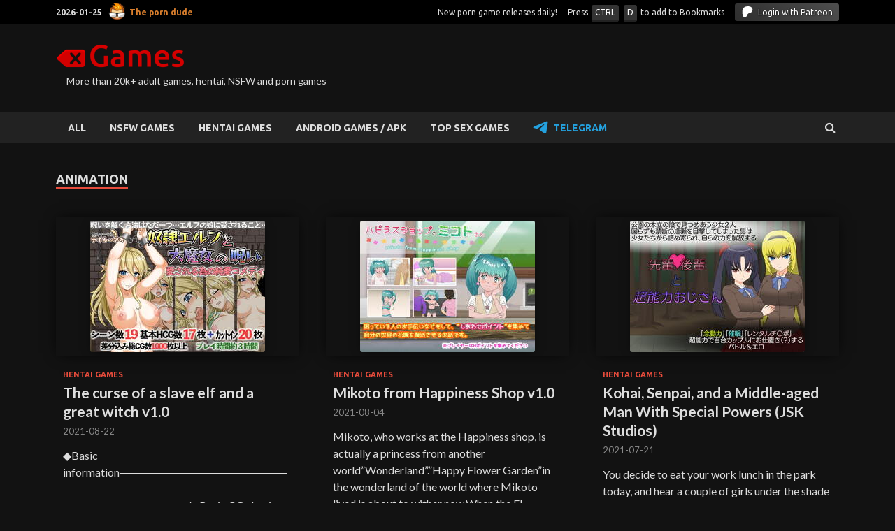

--- FILE ---
content_type: text/html; charset=UTF-8
request_url: https://xgames.to/tag/animation/page/2/
body_size: 10523
content:
<!DOCTYPE html><html lang="en-US"><head><meta charset="UTF-8"><meta name="viewport" content="width=device-width, initial-scale=1"><link rel="stylesheet" media="print" onload="this.onload=null;this.media='all';" id="ao_optimized_gfonts" href="https://fonts.googleapis.com/css?family=Ubuntu%3A400%2C500%2C700%7CLato%3A400%2C700%2C400italic%2C700italic%7COpen+Sans%3A400%2C400italic%2C700&#038;subset=latin%2Clatin-ext&amp;display=swap"><link rel="profile" href="https://gmpg.org/xfn/11"><meta name="v31958051" content="647a9a43bf62acfc01eade10078b7a3e" /><meta name='robots' content='index, follow, max-image-preview:large, max-snippet:-1, max-video-preview:-1' /><link media="all" href="https://xgames.to/wp-content/cache/autoptimize/css/autoptimize_e7ca22107c706d914b9341f9f30b39ad.css" rel="stylesheet"><link media="screen" href="https://xgames.to/wp-content/cache/autoptimize/css/autoptimize_1dd8929f894de9e6d7873a24cc58b3c9.css" rel="stylesheet"><title>Animation adult porn games - Page 2 of 35 - xGames</title><meta name="description" content="Download free Animation adult games from xGames.zone. NSFW porn games with easy access from mega.nz, k2s and fileboom." /><link rel="prev" href="https://xgames.to/tag/animation/" /><link rel="next" href="https://xgames.to/tag/animation/page/3/" /><meta property="og:locale" content="en_US" /><meta property="og:type" content="article" /><meta property="og:title" content="Animation adult porn games - Page 2 of 35 - xGames" /><meta property="og:description" content="Download free Animation adult games from xGames.zone. NSFW porn games with easy access from mega.nz, k2s and fileboom." /><meta property="og:url" content="https://xgames.to/tag/animation/" /><meta property="og:site_name" content="xGames" /><meta property="og:image" content="https://img.xgames.zone/thumb/wp-content/uploads/screenshots/xx2/xx214ekpnh-The-curse-of-a-slave-elf-and-a-great-witch-10-poster.jpg" /><meta name="twitter:card" content="summary_large_image" /><meta name="twitter:image" content="https://img.xgames.zone/thumb/wp-content/uploads/screenshots/xx2/xx214ekpnh-The-curse-of-a-slave-elf-and-a-great-witch-10-poster.jpg" /><link rel='dns-prefetch' href='//xgames.to' /><link href='https://fonts.gstatic.com' crossorigin='anonymous' rel='preconnect' /><link rel="alternate" type="application/rss+xml" title="xGames &raquo; Feed" href="https://xgames.to/feed/" /><link rel="alternate" type="application/rss+xml" title="xGames &raquo; Comments Feed" href="https://xgames.to/comments/feed/" /><link rel="alternate" type="application/rss+xml" title="xGames &raquo; Animation Tag Feed" href="https://xgames.to/tag/animation/feed/" /> <script type="text/javascript" id="nb-jquery" src="https://xgames.to/wp-includes/js/jquery/jquery.min.js?ver=3.7.1" id="jquery-core-js"></script> <link rel="https://api.w.org/" href="https://xgames.to/wp-json/" /><link rel="alternate" title="JSON" type="application/json" href="https://xgames.to/wp-json/wp/v2/tags/225" /><link rel="EditURI" type="application/rsd+xml" title="RSD" href="https://xgames.to/xmlrpc.php?rsd" /><meta name="generator" content="WordPress 6.9" />  <script type="application/ld+json" class="saswp-schema-markup-output">[{"@context":"https:\/\/schema.org\/","@type":"BreadcrumbList","@id":"https:\/\/xgames.to\/tag\/animation\/#breadcrumb","itemListElement":[{"@type":"ListItem","position":1,"item":{"@id":"https:\/\/xgames.to","name":"xGames"}},{"@type":"ListItem","position":2,"item":{"@id":"https:\/\/xgames.to\/tag\/animation\/","name":"Animation"}}]}]</script> <link rel="icon" href="https://xgames.to/wp-content/uploads/2024/07/cropped-xgames-favicon-32x32.png" sizes="32x32" /><link rel="icon" href="https://xgames.to/wp-content/uploads/2024/07/cropped-xgames-favicon-192x192.png" sizes="192x192" /><link rel="apple-touch-icon" href="https://xgames.to/wp-content/uploads/2024/07/cropped-xgames-favicon-180x180.png" /><meta name="msapplication-TileImage" content="https://xgames.to/wp-content/uploads/2024/07/cropped-xgames-favicon-270x270.png" /> <script>if (location.hash.replace('#','') == 'safe') { document.cookie = 'cookie1=yes; expires=Fri, 19 Jun 2025 20:47:11 UTC; path=/'; window.location.href = '/'; }
if (document.cookie.indexOf('cookie1') !== -1) { document.querySelector('html').classList.add('safe-mode'); }</script> <link rel='stylesheet' id='dashicons-css' href='https://xgames.to/wp-includes/css/dashicons.min.css?ver=6.9' type='text/css' media='all' /></head><body class="nb-3-3-8 nimble-no-local-data-skp__tax_post_tag_225 nimble-no-group-site-tmpl-skp__all_post_tag archive paged tag tag-animation tag-225 wp-custom-logo paged-2 tag-paged-2 wp-theme-hitmag sek-hide-rc-badge hitmag-full-width hfeed th-no-sidebar"><div id="page" class="site hitmag-wrapper"> <a class="skip-link screen-reader-text" href="#content">Skip to content</a><header id="masthead" class="site-header" role="banner"><div class="hm-top-bar"><div class="hm-container"><div class="hm-date">2026-01-25 <a href="https://theporndude.com/" rel="nofollow noopener" target="_blank" class="the-porn-dude">The porn dude</a></div><div class="stats"> <span class="total">New porn game releases daily!</span><span class="total">Press <i class="keyboard-button">CTRL</i>&nbsp;<i class="keyboard-button">D</i> to add to Bookmarks</span><a href="https://xgames.zone/patreon-flow/?patreon-login=yes&amp;patreon-final-redirect=https%3A%2F%2Fxgames.to%2Ftag%2Fanimation%2Fpage%2F2" class="patreon-login"><span class="patreon-icon"> <svg xmlns="http://www.w3.org/2000/svg" viewBox="0 0 436 476" style="fill: currentColor;height:16px;width:16px"><path d="M436 143c-.084-60.778-47.57-110.591-103.285-128.565C263.528-7.884 172.279-4.649 106.214 26.424 26.142 64.089.988 146.596.051 228.883c-.77 67.653 6.004 245.841 106.83 247.11 74.917.948 86.072-95.279 120.737-141.623 24.662-32.972 56.417-42.285 95.507-51.929C390.309 265.865 436.097 213.011 436 143Z"></path></svg> </span> Login with Patreon</a></div></div></div><div class="header-main-area"><div class="hm-container"><div class="site-branding"><div class="site-branding-content"><div class="hm-logo"> <a href="https://xgames.to/" class="custom-logo-link" rel="home"><img width="184" height="34" src="https://xgames.to/wp-content/uploads/2021/02/Group-1-2.png" class="custom-logo no-lazy" alt="xGames" decoding="async" /></a></div><div class="hm-site-title"><p class="site-title" style="display:none"><a href="https://xgames.to/" rel="home">xGames</a></p><p class="site-description">More than 20k+ adult games, hentai, NSFW and porn games</p></div></div></div></div></div><div class="hm-nav-container"><nav id="site-navigation" class="main-navigation" role="navigation"><div class="hm-container"><div class="menu-main-container"><ul id="primary-menu" class="menu"><li id="menu-item-20414" class="menu-item menu-item-type-custom menu-item-object-custom menu-item-20414"><a href="/">ALL</a></li><li id="menu-item-6573" class="menu-item menu-item-type-taxonomy menu-item-object-category menu-item-6573"><a href="https://xgames.to/category/nsfw-games/">NSFW GAMES</a></li><li id="menu-item-1117308" class="menu-item menu-item-type-taxonomy menu-item-object-category menu-item-1117308"><a href="https://xgames.to/category/hentai/">HENTAI GAMES</a></li><li id="menu-item-1003260" class="menu-item menu-item-type-custom menu-item-object-custom menu-item-1003260"><a href="/category/android-games-apk/">ANDROID GAMES / APK</a></li><li id="menu-item-998390" class="menu-item menu-item-type-post_type menu-item-object-page menu-item-998390"><a href="https://xgames.to/best-sex-games/">TOP SEX GAMES</a></li><li id="menu-item-1110253" class="menu-item menu-item-type-custom menu-item-object-custom menu-item-1110253"><a href="https://t.me/+JQwh10zaePY1NDU0">Telegram</a></li></ul></div><div class="hm-search-button-icon"></div><div class="hm-search-box-container"><div class="hm-search-box"><form role="search" method="get" class="search-form" action="https://xgames.to/"> <label> <span class="screen-reader-text">Search for:</span> <input type="search" class="search-field" placeholder="Search &hellip;" value="" name="s" /> </label> <input type="submit" class="search-submit" value="Search" /></form></div></div></div></nav><div class="hm-nwrap"> <a href="#" class="navbutton" id="main-nav-button">Main Menu</a></div><div class="responsive-mainnav"></div></div></header><div id="content" class="site-content"><div class="hm-container"><div id="primary" class="content-area"><main id="main" class="site-main" role="main"><header class="page-header"><h1 class="page-title arc-page-title">Animation</h1></header><div class="posts-wrap th-grid-3"><article id="post-1010006" class="hitmag-post post-1010006 post type-post status-publish format-standard has-post-thumbnail hentry category-hentai tag-adv tag-animation tag-ashamed tag-corruption tag-elf tag-female-heroine tag-harassment tag-jrpg tag-witch"> <a href="https://xgames.to/hentai/the-curse-of-a-slave-elf-and-a-great-witch-v1-0/" title="The curse of a slave elf and a great witch v1.0"><div class="archive-thumb"> <img post-id="1010006" fifu-featured="1" width="348" height="215" src="https://img.xgames.zone/thumb/wp-content/uploads/screenshots/xx2/xx214ekpnh-The-curse-of-a-slave-elf-and-a-great-witch-10-poster.jpg" class="attachment-hitmag-grid size-hitmag-grid no-lazy wp-post-image" alt="The curse of a slave elf and a great witch v1.0" title="The curse of a slave elf and a great witch v1.0" title="The curse of a slave elf and a great witch v1.0" decoding="async" fetchpriority="high" /></div> </a><div class="archive-content"><header class="entry-header"><h2 class="cat-links"><a href="https://xgames.to/category/hentai/" rel="category tag">HENTAI GAMES</a></h2><h3 class="entry-title"><a href="https://xgames.to/hentai/the-curse-of-a-slave-elf-and-a-great-witch-v1-0/" rel="bookmark">The curse of a slave elf and a great witch v1.0</a></h3><div class="entry-meta"> <span class="posted-on"><a href="https://xgames.to/hentai/the-curse-of-a-slave-elf-and-a-great-witch-v1-0/" rel="bookmark"><time class="entry-date published" datetime="2021-08-22T05:59:40+00:00">2021-08-22</time><time class="updated" datetime="2025-07-15T20:07:57+00:00">2025-07-15</time></a></span></div></header><div class="entry-summary"><p>◆Basic information―――――――――――――――――――――――――――――――――――――――――――――　ト Basic CG : basic HCG17 sheets + cut-in 20 sheets ( difference included . total CG number 1000 sheets or more !)　　　　　　　　　　　　　ト H event</p> <a href="https://xgames.to/hentai/the-curse-of-a-slave-elf-and-a-great-witch-v1-0/" class="th-readmore">Download</a></div></div></article><article id="post-1009316" class="hitmag-post post-1009316 post type-post status-publish format-standard has-post-thumbnail hentry category-hentai tag-adv tag-animation tag-creampie tag-pigtail tag-small-breasts-small-breasts"> <a href="https://xgames.to/hentai/mikoto-from-happiness-shop-v1-0/" title="Mikoto from Happiness Shop v1.0"><div class="archive-thumb"> <img post-id="1009316" fifu-featured="1" width="348" height="215" src="https://img.xgames.zone/thumb/wp-content/uploads/screenshots/axq/axqob2cm0ku-Mikoto-from-Happiness-Shop-10-poster.jpg" class="attachment-hitmag-grid size-hitmag-grid no-lazy wp-post-image" alt="Mikoto from Happiness Shop v1.0" title="Mikoto from Happiness Shop v1.0" title="Mikoto from Happiness Shop v1.0" decoding="async" /></div> </a><div class="archive-content"><header class="entry-header"><h2 class="cat-links"><a href="https://xgames.to/category/hentai/" rel="category tag">HENTAI GAMES</a></h2><h3 class="entry-title"><a href="https://xgames.to/hentai/mikoto-from-happiness-shop-v1-0/" rel="bookmark">Mikoto from Happiness Shop v1.0</a></h3><div class="entry-meta"> <span class="posted-on"><a href="https://xgames.to/hentai/mikoto-from-happiness-shop-v1-0/" rel="bookmark"><time class="entry-date published" datetime="2021-08-04T17:32:18+00:00">2021-08-04</time><time class="updated" datetime="2025-07-15T20:09:07+00:00">2025-07-15</time></a></span></div></header><div class="entry-summary"><p>Mikoto, who works at the Happiness shop, is actually a princess from another world&#8221;Wonderland&#8221;.&#8221;Happy Flower Garden&#8221;in the wonderland of the world where Mikoto lived is about to wither now.When the Fl</p> <a href="https://xgames.to/hentai/mikoto-from-happiness-shop-v1-0/" class="th-readmore">Download</a></div></div></article><article id="post-1009249" class="hitmag-post post-1009249 post type-post status-publish format-standard has-post-thumbnail hentry category-hentai tag-animation tag-arcade tag-big-breasts-cross-section-view tag-fighting tag-internal-cumshot tag-lesbian tag-swimwear tag-uniform tag-violation tag-virgin-female"> <a href="https://xgames.to/hentai/kohai-senpai-and-a-middle-aged-man-with-special-powers-jsk-studios/" title="Kohai, Senpai, and a Middle-aged Man With Special Powers (JSK Studios)"><div class="archive-thumb"> <img post-id="1009249" fifu-featured="1" width="348" height="215" src="https://img.xgames.zone/thumb/wp-content/uploads/screenshots/nfi/nfilxc28h9-Kohai-Senpai-and-a-Middle-aged-Man-With-Special-Powers-JSK-Studios-xgames-poster.jpg" class="attachment-hitmag-grid size-hitmag-grid no-lazy wp-post-image" alt="Kohai, Senpai, and a Middle-aged Man With Special Powers (JSK Studios)" title="Kohai, Senpai, and a Middle-aged Man With Special Powers (JSK Studios)" title="Kohai, Senpai, and a Middle-aged Man With Special Powers (JSK Studios)" decoding="async" /></div> </a><div class="archive-content"><header class="entry-header"><h2 class="cat-links"><a href="https://xgames.to/category/hentai/" rel="category tag">HENTAI GAMES</a></h2><h3 class="entry-title"><a href="https://xgames.to/hentai/kohai-senpai-and-a-middle-aged-man-with-special-powers-jsk-studios/" rel="bookmark">Kohai, Senpai, and a Middle-aged Man With Special Powers (JSK Studios)</a></h3><div class="entry-meta"> <span class="posted-on"><a href="https://xgames.to/hentai/kohai-senpai-and-a-middle-aged-man-with-special-powers-jsk-studios/" rel="bookmark"><time class="entry-date published" datetime="2021-07-21T15:17:07+00:00">2021-07-21</time><time class="updated" datetime="2025-07-15T20:09:53+00:00">2025-07-15</time></a></span></div></header><div class="entry-summary"><p>You decide to eat your work lunch in the park today, and hear a couple of girls under the shade of a nearby tree.You decide to peep in on them, wondering why girls would be in the park on a weekday at</p> <a href="https://xgames.to/hentai/kohai-senpai-and-a-middle-aged-man-with-special-powers-jsk-studios/" class="th-readmore">Download</a></div></div></article><article id="post-1009251" class="hitmag-post post-1009251 post type-post status-publish format-standard has-post-thumbnail hentry category-hentai tag-animation tag-arcade tag-big-breasts-cross-section-view tag-fighting tag-internal-cumshot tag-lesbian tag-swimwear tag-uniform tag-violation tag-virgin-female"> <a href="https://xgames.to/hentai/kohai-senpai-and-a-middle-aged-man-with-special-powers-jsk-studios-2/" title="Kohai, Senpai, and a Middle-aged Man With Special Powers (JSK Studios)"><div class="archive-thumb"> <img post-id="1009249" fifu-featured="1" width="348" height="215" src="https://img.xgames.zone/thumb/wp-content/uploads/screenshots/nfi/nfilxc28h9-Kohai-Senpai-and-a-Middle-aged-Man-With-Special-Powers-JSK-Studios-xgames-poster.jpg" class="attachment-hitmag-grid size-hitmag-grid no-lazy wp-post-image" alt="Kohai, Senpai, and a Middle-aged Man With Special Powers (JSK Studios)" title="Kohai, Senpai, and a Middle-aged Man With Special Powers (JSK Studios)" title="Kohai, Senpai, and a Middle-aged Man With Special Powers (JSK Studios)" decoding="async" loading="lazy" /></div> </a><div class="archive-content"><header class="entry-header"><h2 class="cat-links"><a href="https://xgames.to/category/hentai/" rel="category tag">HENTAI GAMES</a></h2><h3 class="entry-title"><a href="https://xgames.to/hentai/kohai-senpai-and-a-middle-aged-man-with-special-powers-jsk-studios-2/" rel="bookmark">Kohai, Senpai, and a Middle-aged Man With Special Powers (JSK Studios)</a></h3><div class="entry-meta"> <span class="posted-on"><a href="https://xgames.to/hentai/kohai-senpai-and-a-middle-aged-man-with-special-powers-jsk-studios-2/" rel="bookmark"><time class="entry-date published" datetime="2021-07-21T15:17:07+00:00">2021-07-21</time><time class="updated" datetime="2025-07-15T20:09:55+00:00">2025-07-15</time></a></span></div></header><div class="entry-summary"><p>You decide to eat your work lunch in the park today, and hear a couple of girls under the shade of a nearby tree.You decide to peep in on them, wondering why girls would be in the park on a weekday at</p> <a href="https://xgames.to/hentai/kohai-senpai-and-a-middle-aged-man-with-special-powers-jsk-studios-2/" class="th-readmore">Download</a></div></div></article><article id="post-1005170" class="hitmag-post post-1005170 post type-post status-publish format-standard has-post-thumbnail hentry category-hentai tag-anal-sex tag-animation tag-bukkake tag-corruption tag-creampie tag-fantasy tag-female-heroine tag-gangbang tag-group-sex tag-jrpg tag-masturbation tag-monsters tag-multiple-penetration tag-oral-sex tag-rape tag-sex-toys tag-spanking tag-titfuck tag-vaginal-sex tag-wolf-engine"> <a href="https://xgames.to/hentai/artemis-pearl-pirate-princess-rubina-and-the-phantom-treasure-v1-1-1/" title="Artemis Pearl ~Pirate Princess Rubina and the Phantom Treasure~ v1.1.1"><div class="archive-thumb"> <img post-id="1005170" fifu-featured="1" width="348" height="215" src="https://img.xgames.zone/thumb/wp-content/uploads/screenshots/4o1/4o1y4s49tt-Artemis-Pearl-Pirate-Princess-Rubina-and-the-Phantom-Treasure-111-screenshot.jpg" class="attachment-hitmag-grid size-hitmag-grid no-lazy wp-post-image" alt="Artemis Pearl ~Pirate Princess Rubina and the Phantom Treasure~ v1.1.1" title="Artemis Pearl ~Pirate Princess Rubina and the Phantom Treasure~ v1.1.1" title="Artemis Pearl ~Pirate Princess Rubina and the Phantom Treasure~ v1.1.1" decoding="async" loading="lazy" /></div> </a><div class="archive-content"><header class="entry-header"><h2 class="cat-links"><a href="https://xgames.to/category/hentai/" rel="category tag">HENTAI GAMES</a></h2><h3 class="entry-title"><a href="https://xgames.to/hentai/artemis-pearl-pirate-princess-rubina-and-the-phantom-treasure-v1-1-1/" rel="bookmark">Artemis Pearl ~Pirate Princess Rubina and the Phantom Treasure~ v1.1.1</a></h3><div class="entry-meta"> <span class="posted-on"><a href="https://xgames.to/hentai/artemis-pearl-pirate-princess-rubina-and-the-phantom-treasure-v1-1-1/" rel="bookmark"><time class="entry-date published" datetime="2021-06-05T14:18:37+00:00">2021-06-05</time><time class="updated" datetime="2025-07-15T20:12:38+00:00">2025-07-15</time></a></span></div></header><div class="entry-summary"><p>A legendary battle between knights and a legendary thief. After his defeat, he was scorned as a terrible pirate and sunk to the bottom of the deep, dark sea. And so, 10 years passed&#8230;<br /> In a small sail</p> <a href="https://xgames.to/hentai/artemis-pearl-pirate-princess-rubina-and-the-phantom-treasure-v1-1-1/" class="th-readmore">Download</a></div></div></article><article id="post-1005172" class="hitmag-post post-1005172 post type-post status-publish format-standard has-post-thumbnail hentry category-hentai tag-anal-sex tag-animation tag-big-ass tag-big-tits tag-corruption tag-creampie tag-groping tag-harem tag-humiliation tag-jrpg tag-male-domination tag-male-hero tag-multiple-endings tag-multiple-penetration tag-voiced"> <a href="https://xgames.to/hentai/thanatos-v1-0/" title="Thanatos v1.0"><div class="archive-thumb"> <img post-id="1005172" fifu-featured="1" width="348" height="215" src="https://img.xgames.zone/thumb/wp-content/uploads/screenshots/l4t/l4t7kstkv9-Thanatos-10-poster.jpg" class="attachment-hitmag-grid size-hitmag-grid no-lazy wp-post-image" alt="Thanatos v1.0" title="Thanatos v1.0" title="Thanatos v1.0" decoding="async" loading="lazy" /></div> </a><div class="archive-content"><header class="entry-header"><h2 class="cat-links"><a href="https://xgames.to/category/hentai/" rel="category tag">HENTAI GAMES</a></h2><h3 class="entry-title"><a href="https://xgames.to/hentai/thanatos-v1-0/" rel="bookmark">Thanatos v1.0</a></h3><div class="entry-meta"> <span class="posted-on"><a href="https://xgames.to/hentai/thanatos-v1-0/" rel="bookmark"><time class="entry-date published" datetime="2021-06-05T14:17:00+00:00">2021-06-05</time><time class="updated" datetime="2025-07-15T20:12:40+00:00">2025-07-15</time></a></span></div></header><div class="entry-summary"><p>12 month 25 day between 0 o&#8217;clock to 11 o&#8217;clock, there was a problem that the game can not be played.Those who downloaded at the above time, sorry to trouble you very much, but please re-download&#8230;..</p> <a href="https://xgames.to/hentai/thanatos-v1-0/" class="th-readmore">Download</a></div></div></article><article id="post-1002375" class="hitmag-post post-1002375 post type-post status-publish format-standard has-post-thumbnail hentry category-hentai tag-action tag-adv tag-animation tag-bdsm tag-big-tits tag-blowjob-oral tag-creampie tag-female-protagonist tag-lesbian tag-monsters tag-platformer tag-rape tag-sci-fi tag-shooter tag-tentacles tag-vaginal-sex"> <a href="https://xgames.to/hentai/the-shadow-of-yidhra-whitepeach/" title="The Shadow of Yidhra (WhitePeach)"><div class="archive-thumb"> <img post-id="1002375" fifu-featured="1" width="348" height="215" src="https://img.xgames.zone/thumb/wp-content/uploads/screenshots/0f8/0f8zuvlt8j-The-Shadow-of-Yidhra-WhitePeach-xgames-poster.jpg" class="attachment-hitmag-grid size-hitmag-grid no-lazy wp-post-image" alt="The Shadow of Yidhra (WhitePeach)" title="The Shadow of Yidhra (WhitePeach)" title="The Shadow of Yidhra (WhitePeach)" decoding="async" loading="lazy" /></div> </a><div class="archive-content"><header class="entry-header"><h2 class="cat-links"><a href="https://xgames.to/category/hentai/" rel="category tag">HENTAI GAMES</a></h2><h3 class="entry-title"><a href="https://xgames.to/hentai/the-shadow-of-yidhra-whitepeach/" rel="bookmark">The Shadow of Yidhra (WhitePeach)</a></h3><div class="entry-meta"> <span class="posted-on"><a href="https://xgames.to/hentai/the-shadow-of-yidhra-whitepeach/" rel="bookmark"><time class="entry-date published" datetime="2021-03-30T06:10:53+00:00">2021-03-30</time><time class="updated" datetime="2025-07-15T20:16:02+00:00">2025-07-15</time></a></span></div></header><div class="entry-summary"><p>The protagonist Delta wakes up with an explosion sound. Notice that the outside is occupied by zombies.Rescue a strange girl on the way to escape the institute.Explore survivor bases, occupied factori</p> <a href="https://xgames.to/hentai/the-shadow-of-yidhra-whitepeach/" class="th-readmore">Download</a></div></div></article><article id="post-1002556" class="hitmag-post post-1002556 post type-post status-publish format-standard has-post-thumbnail hentry category-hentai tag-adv tag-anal tag-animation tag-anime tag-big-breasts tag-blowjob tag-cumshot tag-futanari tag-group tag-huge-cock tag-internal-cumshot tag-masturbation tag-pregnant tag-quest"> <a href="https://xgames.to/hentai/pregnant-angel-compilation/" title="Pregnant Angel Compilation"><div class="archive-thumb"> <img post-id="1002556" fifu-featured="1" width="348" height="215" src="https://img.xgames.zone/thumb/wp-content/uploads/screenshots/vzt/vztcc8nt0j-Pregnant-Angel-Compilation-xgames-poster.jpg" class="attachment-hitmag-grid size-hitmag-grid no-lazy wp-post-image" alt="Pregnant Angel Compilation" title="Pregnant Angel Compilation" title="Pregnant Angel Compilation" decoding="async" loading="lazy" /></div> </a><div class="archive-content"><header class="entry-header"><h2 class="cat-links"><a href="https://xgames.to/category/hentai/" rel="category tag">HENTAI GAMES</a></h2><h3 class="entry-title"><a href="https://xgames.to/hentai/pregnant-angel-compilation/" rel="bookmark">Pregnant Angel Compilation</a></h3><div class="entry-meta"> <span class="posted-on"><a href="https://xgames.to/hentai/pregnant-angel-compilation/" rel="bookmark"><time class="entry-date published" datetime="2021-03-20T09:35:42+00:00">2021-03-20</time><time class="updated" datetime="2025-07-15T20:16:32+00:00">2025-07-15</time></a></span></div></header><div class="entry-summary"><p>この作品は「PREGNANT ANGEL epsode.1(RJ107251)」「PREGNANT ANGEL epsode.2(RJ116639)」「PREGNANT ANGEL episode.3(RJ173258)」「PREGNANT ANGEL episode.4(RJ200283)」「PREGNANT ANGEL episode.5(RJ231243)」と内容の重複があります。</p> <a href="https://xgames.to/hentai/pregnant-angel-compilation/" class="th-readmore">Download</a></div></div></article><article id="post-1002504" class="hitmag-post post-1002504 post type-post status-publish format-standard has-post-thumbnail hentry category-hentai tag-3dcg tag-adv tag-animation tag-combat tag-creampie tag-fantasy tag-female-protagonist tag-interspecies-sex tag-monster tag-platformer tag-tiny-breasts tag-unity tag-vaginal-sex tag-violation tag-virgin tag-voiced"> <a href="https://xgames.to/hentai/explosion-girl-mizudeppo/" title="Explosion Girl (MizudeppO)"><div class="archive-thumb"> <img post-id="1002504" fifu-featured="1" width="348" height="215" src="https://img.xgames.zone/thumb/wp-content/uploads/screenshots/g3u/g3u037qhca-Explosion-Girl-MizudeppO-xgames-poster.jpg" class="attachment-hitmag-grid size-hitmag-grid no-lazy wp-post-image" alt="Explosion Girl (MizudeppO)" title="Explosion Girl (MizudeppO)" title="Explosion Girl (MizudeppO)" decoding="async" loading="lazy" /></div> </a><div class="archive-content"><header class="entry-header"><h2 class="cat-links"><a href="https://xgames.to/category/hentai/" rel="category tag">HENTAI GAMES</a></h2><h3 class="entry-title"><a href="https://xgames.to/hentai/explosion-girl-mizudeppo/" rel="bookmark">Explosion Girl (MizudeppO)</a></h3><div class="entry-meta"> <span class="posted-on"><a href="https://xgames.to/hentai/explosion-girl-mizudeppo/" rel="bookmark"><time class="entry-date published" datetime="2021-03-12T15:20:49+00:00">2021-03-12</time><time class="updated" datetime="2025-07-15T20:16:56+00:00">2025-07-15</time></a></span></div></header><div class="entry-summary"><p>Product Intro:The operation is simple!Let&#8217;s escape from the looming threat. If you release the burst magic, it will slow down your movement.There is no choice but to release the explosion magic in a s</p> <a href="https://xgames.to/hentai/explosion-girl-mizudeppo/" class="th-readmore">Download</a></div></div></article><article id="post-999336" class="hitmag-post post-999336 post type-post status-publish format-standard has-post-thumbnail hentry category-hentai tag-adv tag-animation tag-big-breasts tag-childhood-friend tag-cuckoldry-netorare tag-pregnancy-impregnation tag-prostitution-paid-dating tag-slg tag-virgin-female"> <a href="https://xgames.to/hentai/gamblers-game-v1-00/" title="Gambler&#8217;s game v1.00"><div class="archive-thumb"> <img post-id="999336" fifu-featured="1" width="348" height="215" src="https://img.xgames.zone/thumb/wp-content/uploads/screenshots/wo3/wo34xyufq-Gamblers-game-100-poster.jpg" class="attachment-hitmag-grid size-hitmag-grid no-lazy wp-post-image" alt="Gambler&#8217;s game v1.00" title="Gambler&#8217;s game v1.00" title="Gambler&#8217;s game v1.00" decoding="async" loading="lazy" /></div> </a><div class="archive-content"><header class="entry-header"><h2 class="cat-links"><a href="https://xgames.to/category/hentai/" rel="category tag">HENTAI GAMES</a></h2><h3 class="entry-title"><a href="https://xgames.to/hentai/gamblers-game-v1-00/" rel="bookmark">Gambler&#8217;s game v1.00</a></h3><div class="entry-meta"> <span class="posted-on"><a href="https://xgames.to/hentai/gamblers-game-v1-00/" rel="bookmark"><time class="entry-date published" datetime="2021-01-23T11:49:23+00:00">2021-01-23</time><time class="updated" datetime="2025-07-15T20:21:13+00:00">2025-07-15</time></a></span></div></header><div class="entry-summary"><p>★ ★ ★ For NTR cult Virgin work, 10 days Limited 30% OFF!!　★★★ 概要 overviewIt is a game to compete with the men who aim at the heroine by illegal gambling.If you win, the relationship with the heroine w</p> <a href="https://xgames.to/hentai/gamblers-game-v1-00/" class="th-readmore">Download</a></div></div></article><article id="post-998441" class="hitmag-post post-998441 post type-post status-publish format-standard has-post-thumbnail hentry category-hentai tag-action tag-adv tag-animation tag-bdsm tag-big-breasts tag-blowjob tag-dot-pixel tag-fallout tag-female-heroine tag-futanari tag-lesbian tag-masturbation tag-monsters tag-oral tag-parody tag-rape tag-sci-fi tag-sex-toys tag-tiny-breasts tag-vaginal-sex"> <a href="https://xgames.to/hentai/wandering-city-acid-style/" title="Wandering City (Acid Style)"><div class="archive-thumb"> <img post-id="998441" fifu-featured="1" width="348" height="215" src="https://img.xgames.zone/thumb/wp-content/uploads/screenshots/j0e/j0e3ffsx5t-Wandering-City-xgames-poster.jpg" class="attachment-hitmag-grid size-hitmag-grid no-lazy wp-post-image" alt="Wandering City (Acid Style)" title="Wandering City (Acid Style)" title="Wandering City (Acid Style)" decoding="async" loading="lazy" /></div> </a><div class="archive-content"><header class="entry-header"><h2 class="cat-links"><a href="https://xgames.to/category/hentai/" rel="category tag">HENTAI GAMES</a></h2><h3 class="entry-title"><a href="https://xgames.to/hentai/wandering-city-acid-style/" rel="bookmark">Wandering City (Acid Style)</a></h3><div class="entry-meta"> <span class="posted-on"><a href="https://xgames.to/hentai/wandering-city-acid-style/" rel="bookmark"><time class="entry-date published" datetime="2021-01-10T03:28:45+00:00">2021-01-10</time><time class="updated" datetime="2025-07-15T20:22:48+00:00">2025-07-15</time></a></span></div></header><div class="entry-summary"><p>●【Synopsis】●The sea of garbage spreads everywhere, the island of steel floating in it &#8230; commonly known as&#8221;the city of tack&#8221;.In order to make this island long lasting, the inhabitants are wandering t</p> <a href="https://xgames.to/hentai/wandering-city-acid-style/" class="th-readmore">Download</a></div></div></article><article id="post-995582" class="hitmag-post post-995582 post type-post status-publish format-standard has-post-thumbnail hentry category-hentai tag-anal tag-animation tag-fantasy tag-female-heroine tag-footjob tag-internal-cumshot tag-jrpg tag-monsters tag-rape tag-succubus tag-tentacles tag-violation"> <a href="https://xgames.to/hentai/succubus-connect-v1-08/" title="Succubus Connect! v1.08"><div class="archive-thumb"> <img post-id="995582" fifu-featured="1" width="348" height="215" src="https://img.xgames.zone/thumb/wp-content/uploads/screenshots/b88/b882t48vc8-Succubus-Connect-108-screenshot.jpg" class="attachment-hitmag-grid size-hitmag-grid no-lazy wp-post-image" alt="Succubus Connect! v1.08" title="Succubus Connect! v1.08" title="Succubus Connect! v1.08" decoding="async" loading="lazy" /></div> </a><div class="archive-content"><header class="entry-header"><h2 class="cat-links"><a href="https://xgames.to/category/hentai/" rel="category tag">HENTAI GAMES</a></h2><h3 class="entry-title"><a href="https://xgames.to/hentai/succubus-connect-v1-08/" rel="bookmark">Succubus Connect! v1.08</a></h3><div class="entry-meta"> <span class="posted-on"><a href="https://xgames.to/hentai/succubus-connect-v1-08/" rel="bookmark"><time class="entry-date published" datetime="2020-12-24T10:26:46+00:00">2020-12-24</time><time class="updated" datetime="2025-07-15T20:24:48+00:00">2025-07-15</time></a></span></div></header><div class="entry-summary"><p>Version:1.08 Completed:No Demo version:No Engine:unknown Developer:unknown Last update: 2020-12-24 Download links Succubus-Connect&#8211;5fe74e6972aeac3d29b858d5.xgames.zip1 GBDownload from k2s.ccDownload from tezfiles</p> <a href="https://xgames.to/hentai/succubus-connect-v1-08/" class="th-readmore">Download</a></div></div></article><article id="post-995414" class="hitmag-post post-995414 post type-post status-publish format-standard has-post-thumbnail hentry category-hentai tag-ahegao tag-animation tag-big-tits tag-consensual tag-creampie tag-gender-bender tag-group tag-harassment tag-jrpg tag-male-hero tag-masturbation tag-peeing tag-pink-hair tag-rape tag-sex-machine"> <a href="https://xgames.to/hentai/feminization-dungeon-more-than-mere-image-play-v1-3/" title="Feminization Dungeon &#8212; More Than Mere Image Play! v1.3"><div class="archive-thumb"> <img post-id="995414" fifu-featured="1" width="348" height="215" src="https://img.xgames.zone/thumb/wp-content/uploads/screenshots/19y/19y17s2yff-Feminization-Dungeon----More-Than-Mere-Image-Play-13-screenshot.jpg" class="attachment-hitmag-grid size-hitmag-grid no-lazy wp-post-image" alt="Feminization Dungeon &#8212; More Than Mere Image Play! v1.3" title="Feminization Dungeon &#8212; More Than Mere Image Play! v1.3" title="Feminization Dungeon &#8212; More Than Mere Image Play! v1.3" decoding="async" loading="lazy" /></div> </a><div class="archive-content"><header class="entry-header"><h2 class="cat-links"><a href="https://xgames.to/category/hentai/" rel="category tag">HENTAI GAMES</a></h2><h3 class="entry-title"><a href="https://xgames.to/hentai/feminization-dungeon-more-than-mere-image-play-v1-3/" rel="bookmark">Feminization Dungeon &#8212; More Than Mere Image Play! v1.3</a></h3><div class="entry-meta"> <span class="posted-on"><a href="https://xgames.to/hentai/feminization-dungeon-more-than-mere-image-play-v1-3/" rel="bookmark"><time class="entry-date published" datetime="2020-12-03T15:37:06+00:00">2020-12-03</time><time class="updated" datetime="2025-07-15T20:26:44+00:00">2025-07-15</time></a></span></div></header><div class="entry-summary"><p>Version:1.3 Completed:No Demo version:No Engine:unknown Developer:unknown Last update: 2020-12-03 Download links Feminization-Dungeon-More-5fdbd61572aeac3d2942aa87.xgames.zip145 MBDownload from k2s.ccDownload from tezfiles</p> <a href="https://xgames.to/hentai/feminization-dungeon-more-than-mere-image-play-v1-3/" class="th-readmore">Download</a></div></div></article><article id="post-995406" class="hitmag-post post-995406 post type-post status-publish format-standard has-post-thumbnail hentry category-hentai tag-action tag-animation tag-big-tits tag-bodymods tag-creampie tag-female-heroine tag-futanari tag-group tag-jrpg tag-milking tag-monsters tag-rape tag-tentacles tag-witch"> <a href="https://xgames.to/hentai/lewd-crest-witch-and-the-perverted-eroero-dungeon-v1-0/" title="Lewd Crest Witch and the Perverted EroEro Dungeon v1.0"><div class="archive-thumb"> <img post-id="995406" fifu-featured="1" width="348" height="215" src="https://img.xgames.zone/thumb/wp-content/uploads/screenshots/peh/pehlo2o1zl-Lewd-Crest-Witch-and-the-Perverted-EroEro-Dungeon-10-screenshot.jpg" class="attachment-hitmag-grid size-hitmag-grid no-lazy wp-post-image" alt="Lewd Crest Witch and the Perverted EroEro Dungeon v1.0" title="Lewd Crest Witch and the Perverted EroEro Dungeon v1.0" title="Lewd Crest Witch and the Perverted EroEro Dungeon v1.0" decoding="async" loading="lazy" /></div> </a><div class="archive-content"><header class="entry-header"><h2 class="cat-links"><a href="https://xgames.to/category/hentai/" rel="category tag">HENTAI GAMES</a></h2><h3 class="entry-title"><a href="https://xgames.to/hentai/lewd-crest-witch-and-the-perverted-eroero-dungeon-v1-0/" rel="bookmark">Lewd Crest Witch and the Perverted EroEro Dungeon v1.0</a></h3><div class="entry-meta"> <span class="posted-on"><a href="https://xgames.to/hentai/lewd-crest-witch-and-the-perverted-eroero-dungeon-v1-0/" rel="bookmark"><time class="entry-date published" datetime="2020-12-02T16:53:40+00:00">2020-12-02</time><time class="updated" datetime="2025-07-15T20:26:54+00:00">2025-07-15</time></a></span></div></header><div class="entry-summary"><p>Version:1.0 Completed:No Demo version:No Engine:unknown Developer:unknown Last update: 2020-12-02 Download links Lewd-Crest-Witch-and-the&#8211;5fdbd61572aeac3d2942aa54.xgames.zip1 GBDownload from k2s.ccDownload from tezfiles</p> <a href="https://xgames.to/hentai/lewd-crest-witch-and-the-perverted-eroero-dungeon-v1-0/" class="th-readmore">Download</a></div></div></article><article id="post-995402" class="hitmag-post post-995402 post type-post status-publish format-standard has-post-thumbnail hentry category-hentai tag-adv tag-animation tag-big-breasts tag-demons-succubus tag-dot-pixel tag-fantasy tag-male-hero tag-mystery tag-slg tag-straight"> <a href="https://xgames.to/hentai/succumate-v1-00/" title="Succumate v1.00"><div class="archive-thumb"> <img post-id="995402" fifu-featured="1" width="348" height="215" src="https://img.xgames.zone/thumb/wp-content/uploads/screenshots/m7r/m7rp8ddmk4-Succumate-xgames-poster.jpg" class="attachment-hitmag-grid size-hitmag-grid no-lazy wp-post-image" alt="Succumate v1.00" title="Succumate v1.00" title="Succumate v1.00" decoding="async" loading="lazy" /></div> </a><div class="archive-content"><header class="entry-header"><h2 class="cat-links"><a href="https://xgames.to/category/hentai/" rel="category tag">HENTAI GAMES</a></h2><h3 class="entry-title"><a href="https://xgames.to/hentai/succumate-v1-00/" rel="bookmark">Succumate v1.00</a></h3><div class="entry-meta"> <span class="posted-on"><a href="https://xgames.to/hentai/succumate-v1-00/" rel="bookmark"><time class="entry-date published" datetime="2020-11-21T09:25:09+00:00">2020-11-21</time><time class="updated" datetime="2025-07-15T20:27:41+00:00">2025-07-15</time></a></span></div></header><div class="entry-summary"><p>&#8220;Reveal the secret of serial murder incidents!&#8221;A succubus girl &#8220;Lilim&#8221; suddenly appears.She says she gathers lifeforce from humans.Later on, serial murder incidents occur. Is she the perpetrator, or..</p> <a href="https://xgames.to/hentai/succumate-v1-00/" class="th-readmore">Download</a></div></div></article><article id="post-995388" class="hitmag-post post-995388 post type-post status-publish format-standard has-post-thumbnail hentry category-hentai tag-ahegao tag-anal tag-animation tag-big-tits tag-blowjob tag-clothes-changing tag-consensual tag-corruption tag-creampie tag-exposure tag-female-heroine tag-handjob tag-harassment tag-jrpg tag-masturbation tag-prostitution tag-rape tag-school tag-titsjob"> <a href="https://xgames.to/hentai/dirty-chat-lady-yukino-chan-v1-00/" title="Dirty Chat Lady Yukino-chan v1.00"><div class="archive-thumb"> <img post-id="995388" fifu-featured="1" width="348" height="215" src="https://img.xgames.zone/thumb/wp-content/uploads/screenshots/lrz/lrzoo561u-Dirty-Chat-Lady-Yukino-chan-100-screenshot.jpg" class="attachment-hitmag-grid size-hitmag-grid no-lazy wp-post-image" alt="Dirty Chat Lady Yukino-chan v1.00" title="Dirty Chat Lady Yukino-chan v1.00" title="Dirty Chat Lady Yukino-chan v1.00" decoding="async" loading="lazy" /></div> </a><div class="archive-content"><header class="entry-header"><h2 class="cat-links"><a href="https://xgames.to/category/hentai/" rel="category tag">HENTAI GAMES</a></h2><h3 class="entry-title"><a href="https://xgames.to/hentai/dirty-chat-lady-yukino-chan-v1-00/" rel="bookmark">Dirty Chat Lady Yukino-chan v1.00</a></h3><div class="entry-meta"> <span class="posted-on"><a href="https://xgames.to/hentai/dirty-chat-lady-yukino-chan-v1-00/" rel="bookmark"><time class="entry-date published" datetime="2020-11-06T14:44:23+00:00">2020-11-06</time><time class="updated" datetime="2025-07-15T20:28:25+00:00">2025-07-15</time></a></span></div></header><div class="entry-summary"><p>★ chat<br /> There are three types of system: home delivery, outside delivery, and quick delivery.<br /> ● Home delivery is a chat that attracts the viewer&#8217;s interests and connects them to throwing money.<br /> ● Outsi</p> <a href="https://xgames.to/hentai/dirty-chat-lady-yukino-chan-v1-00/" class="th-readmore">Download</a></div></div></article><article id="post-995350" class="hitmag-post post-995350 post type-post status-publish format-standard has-post-thumbnail hentry category-hentai tag-animation tag-birth tag-netorare tag-pregnant tag-prostitution tag-slg"> <a href="https://xgames.to/hentai/black-market-v1-2-10/" title="Black-Market v1.2.10"><div class="archive-thumb"> <img post-id="995350" fifu-featured="1" width="348" height="215" src="https://img.xgames.zone/thumb/wp-content/uploads/screenshots/whv/whvbe91pud-Black-Market-1210-screenshot.jpg" class="attachment-hitmag-grid size-hitmag-grid no-lazy wp-post-image" alt="Black-Market v1.2.10" title="Black-Market v1.2.10" title="Black-Market v1.2.10" decoding="async" loading="lazy" /></div> </a><div class="archive-content"><header class="entry-header"><h2 class="cat-links"><a href="https://xgames.to/category/hentai/" rel="category tag">HENTAI GAMES</a></h2><h3 class="entry-title"><a href="https://xgames.to/hentai/black-market-v1-2-10/" rel="bookmark">Black-Market v1.2.10</a></h3><div class="entry-meta"> <span class="posted-on"><a href="https://xgames.to/hentai/black-market-v1-2-10/" rel="bookmark"><time class="entry-date published" datetime="2020-11-02T16:43:01+00:00">2020-11-02</time><time class="updated" datetime="2025-07-15T20:28:40+00:00">2025-07-15</time></a></span></div></header><div class="entry-summary"><p>Version:1.2.10 Completed:No Demo version:No Engine:unknown Developer:unknown Last update: 2020-11-02 Download links Black-Market-5fdbd60c72aeac3d2942a87d.xgames.zip196 MBDownload from k2s.ccDownload from tezfiles</p> <a href="https://xgames.to/hentai/black-market-v1-2-10/" class="th-readmore">Download</a></div></div></article><article id="post-995322" class="hitmag-post post-995322 post type-post status-publish format-standard has-post-thumbnail hentry category-hentai tag-action tag-adv tag-alchemist tag-all-sex tag-anal tag-animation tag-big-tits tag-blowjob tag-comedy tag-creampie tag-demon tag-dp tag-fantasy tag-female-heroine tag-fighting tag-furry tag-futanari tag-group-sex tag-handjob tag-humiliation tag-maid tag-masturbation tag-monster-girl tag-monsters tag-neko tag-rape tag-ryona tag-sex-toys tag-side-scroller tag-spanking tag-succubus tag-tentacles tag-torture tag-violation tag-yuri"> <a href="https://xgames.to/hentai/atelier-tia-v1-01/" title="Atelier Tia v1.01"><div class="archive-thumb"> <img post-id="995322" fifu-featured="1" width="348" height="215" src="https://img.xgames.zone/thumb/wp-content/uploads/screenshots/ghh/ghh0h8rnwt-Atelier-Tia-101-screenshot.jpg" class="attachment-hitmag-grid size-hitmag-grid no-lazy wp-post-image" alt="Atelier Tia v1.01" title="Atelier Tia v1.01" title="Atelier Tia v1.01" decoding="async" loading="lazy" /></div> </a><div class="archive-content"><header class="entry-header"><h2 class="cat-links"><a href="https://xgames.to/category/hentai/" rel="category tag">HENTAI GAMES</a></h2><h3 class="entry-title"><a href="https://xgames.to/hentai/atelier-tia-v1-01/" rel="bookmark">Atelier Tia v1.01</a></h3><div class="entry-meta"> <span class="posted-on"><a href="https://xgames.to/hentai/atelier-tia-v1-01/" rel="bookmark"><time class="entry-date published" datetime="2020-10-18T22:48:57+00:00">2020-10-18</time><time class="updated" datetime="2025-07-15T20:29:57+00:00">2025-07-15</time></a></span></div></header><div class="entry-summary"><p>Version:1.01 Completed:No Demo version:No Engine:unknown Developer:unknown Last update: 2020-10-19 Download links Atelier-Tia-5fdbd60c72aeac3d2942a876.xgames.zip2 GBDownload from k2s.ccDownload from tezfiles</p> <a href="https://xgames.to/hentai/atelier-tia-v1-01/" class="th-readmore">Download</a></div></div></article></div><nav class="navigation pagination" aria-label="Posts pagination"><h2 class="screen-reader-text">Posts pagination</h2><div class="nav-links"><a class="prev page-numbers" href="https://xgames.to/tag/animation/">Previous</a> <a class="page-numbers" href="https://xgames.to/tag/animation/">1</a> <span aria-current="page" class="page-numbers current">2</span> <a class="page-numbers" href="https://xgames.to/tag/animation/page/3/">3</a> <span class="page-numbers dots">&hellip;</span> <a class="page-numbers" href="https://xgames.to/tag/animation/page/35/">35</a> <a class="next page-numbers" href="https://xgames.to/tag/animation/page/3/">Next</a></div></nav></main></div></div></div><footer id="colophon" class="site-footer" role="contentinfo"><div class="hm-container"><div class="footer-widget-area"><div class="footer-sidebar" role="complementary"><aside id="recent-comments-3" class="widget widget_recent_comments"><h4 class="footer-widget-title">Recent Comments</h4><ul id="recentcomments"><li class="recentcomments"><span class="comment-author-link">Leon</span> on <a href="https://xgames.to/hentai/corrupt-descent-v1-0-deveria-studios-v1-0/#comment-114573">Corrupt Descent [v1.0] [Deveria Studios]</a></li><li class="recentcomments"><span class="comment-author-link">Shizuka Soulstealer</span> on <a href="https://xgames.to/nsfw-games/oh-no-not-again-v0-0-1-prototype-lordcraftdventures/#comment-114529">Oh No&#8230; Not Again&#8230; [v0.0.1 Prototype] [Lordcraftdventures]</a></li><li class="recentcomments"><span class="comment-author-link">Leo</span> on <a href="https://xgames.to/hentai/forest-of-the-beasts-completed/#comment-114516">Forest Of The Beasts [COMPLETED]</a></li><li class="recentcomments"><span class="comment-author-link">Anonymous</span> on <a href="https://xgames.to/nsfw-games/the-bodyguards-secret-v0-1-dripped-v0-1/#comment-114444">The Bodyguard&apos;s Secret [v0.1] [Dripped]</a></li><li class="recentcomments"><span class="comment-author-link">Eric YVON</span> on <a href="https://xgames.to/nsfw-games/secrets-and-promises-v0-01-badbod/#comment-114391">Secrets and Promises [v0.01] [badbod]</a></li><li class="recentcomments"><span class="comment-author-link">Anonymous</span> on <a href="https://xgames.to/hentai/life-with-my-daughter-final-fiction7/#comment-114372">Life With My Daughter [Final] [Fiction7]</a></li><li class="recentcomments"><span class="comment-author-link">Anonymous</span> on <a href="https://xgames.to/hentai/life-with-my-daughter-final-fiction7/#comment-114371">Life With My Daughter [Final] [Fiction7]</a></li><li class="recentcomments"><span class="comment-author-link">TB</span> on <a href="https://xgames.to/hentai/real-time-3d-total-violation-fantasy-skunk-4-1-lighthouse-of-sylos/#comment-114358">Real-time 3D total violation fantasy &#8220;SKUNK 4.1 Lighthouse of Sylos&#8221;</a></li></ul></aside></div><div class="footer-sidebar" role="complementary"><aside id="block-3" class="widget widget_block"></aside></div><div class="footer-sidebar" role="complementary"><aside id="block-5" class="widget widget_block"><h4 class="footer-widget-title">Legal notice / DMCA</h4><div>xGames is a search engine, data aggregator, and service provider under the Digital Millennium Copyright Act, 17 U.S.C. section 512 (“DMCA”).<br> All games presented on website automatically aggregated from different sources or uploaded by users. We do our best to follow DMCA. If you have any questions - please contact us via <a href="/cdn-cgi/l/email-protection#81f9e6e0ece4f2fbeeefe4c1f1f3eef5eeefece0e8edafe2eeec"><u>email</u></a>. <a href="https://xgames.zone/dmca/"><u>Read more about xGames and DMCA.</u></a></div></aside></div></div></div><div class="site-info"><div class="hm-container"><div class="site-info-owner"> © <a href="https://xgames.zone/" title="xGames">xGames</a> - adult porn games download for free.					&nbsp;<a href="https://play.xgames.to">Play xGames</a></div><div class="site-info-designer"> Powered by <a href="https://themezhut.com/themes/hitmag/" target="_blank" rel="nofollow" title="HitMag WordPress Theme">HitMag</a>.</div></div></div></footer></div> <script data-cfasync="false" src="/cdn-cgi/scripts/5c5dd728/cloudflare-static/email-decode.min.js"></script><script type="speculationrules">{"prefetch":[{"source":"document","where":{"and":[{"href_matches":"/*"},{"not":{"href_matches":["/wp-*.php","/wp-admin/*","/wp-content/uploads/*","/wp-content/*","/wp-content/plugins/*","/wp-content/themes/hitmag/*","/*\\?(.+)"]}},{"not":{"selector_matches":"a[rel~=\"nofollow\"]"}},{"not":{"selector_matches":".no-prefetch, .no-prefetch a"}}]},"eagerness":"conservative"}]}</script>  <script type="text/javascript">(function(m,e,t,r,i,k,a){
        m[i]=m[i]||function(){(m[i].a=m[i].a||[]).push(arguments)};
        m[i].l=1*new Date();
        for (var j = 0; j < document.scripts.length; j++) {if (document.scripts[j].src === r) { return; }}
        k=e.createElement(t),a=e.getElementsByTagName(t)[0],k.async=1,k.src=r,a.parentNode.insertBefore(k,a)
    })(window, document,'script','https://mc.yandex.ru/metrika/tag.js?id=103757210', 'ym');

    ym(103757210, 'init', {ssr:true, webvisor:true, clickmap:true, ecommerce:"dataLayer", accurateTrackBounce:true, trackLinks:true});</script> <noscript><div><img src="https://mc.yandex.ru/watch/103757210" style="position:absolute; left:-9999px;" alt="" /></div></noscript>  <script defer src="https://xgames.to/wp-content/cache/autoptimize/js/autoptimize_e0be174d94695b8c3fd6fa0e8fa5542e.js"></script><script defer src="https://static.cloudflareinsights.com/beacon.min.js/vcd15cbe7772f49c399c6a5babf22c1241717689176015" integrity="sha512-ZpsOmlRQV6y907TI0dKBHq9Md29nnaEIPlkf84rnaERnq6zvWvPUqr2ft8M1aS28oN72PdrCzSjY4U6VaAw1EQ==" data-cf-beacon='{"version":"2024.11.0","token":"3f4fefdc01b845a59d9788a7c92bbf8b","r":1,"server_timing":{"name":{"cfCacheStatus":true,"cfEdge":true,"cfExtPri":true,"cfL4":true,"cfOrigin":true,"cfSpeedBrain":true},"location_startswith":null}}' crossorigin="anonymous"></script>
</body></html><!-- WP Fastest Cache file was created in 0.791 seconds, on 2026-01-25 @ 8:00 PM --><!-- via php -->